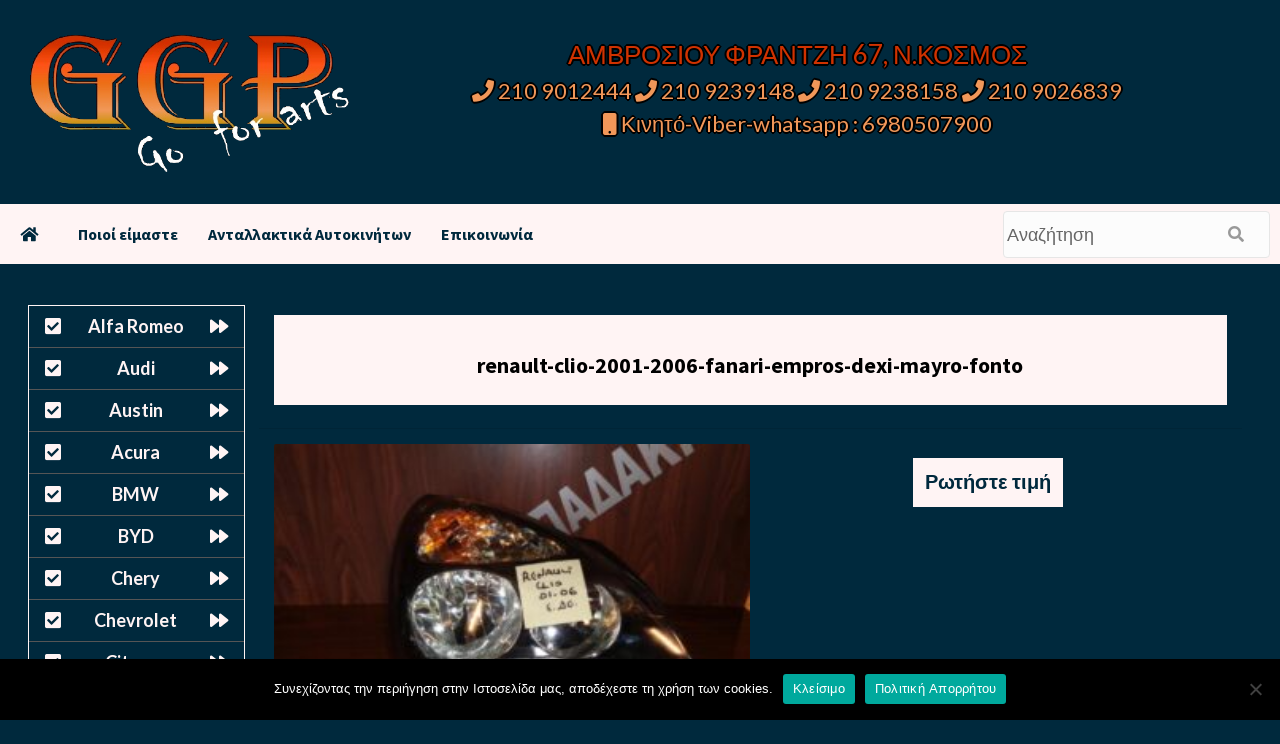

--- FILE ---
content_type: text/html; charset=UTF-8
request_url: https://antalaktika-online.eu/renault-clio-2001-2006-fanari-empros-dexi-mayro-fonto.html
body_size: 12795
content:
<!doctype html>
<html lang="el">
<head>
    <meta charset="UTF-8">
    <meta name="viewport" content="width=device-width, initial-scale=1">
    <link rel="profile" href="http://gmpg.org/xfn/11">



<link rel="pingback" href="https://antalaktika-online.eu/xmlrpc.php" />

<meta name="title" content="renault-clio-2001-2006-fanari-empros-dexi-mayro-fonto &laquo;  Μεταχειρισμένα Ανταλλακτικά Αυτοκινήτων  ΑΜΒΡΟΣΙΟΥ ΦΡΑΝΤΖΗ 67, Ν.ΚΟΣΜΟΣ  ΤΗΛ 210 9012444 &#8211; 210 9239148 &#8211; 210 9238158 ">

<meta name="description" content="renault-clio-2001-2006-fanari-empros-dexi-mayro-fonto &laquo;  Μεταχειρισμένα Ανταλλακτικά Αυτοκινήτων - ΑΜΒΡΟΣΙΟΥ ΦΡΑΝΤΖΗ 67, Ν.ΚΟΣΜΟΣ  ΤΗΛ 210 9012444 &#8211; 210 9239148 &#8211; 210 9238158 ">

<meta name="keywords" content=" &raquo; renault-clio-2001-2006-fanari-empros-dexi-mayro-fonto Μεταχειρισμένα Ανταλλακτικά Αυτοκινήτων ΑΜΒΡΟΣΙΟΥ ΦΡΑΝΤΖΗ 67, Ν.ΚΟΣΜΟΣ  ΤΗΛ 210 9012444 &#8211; 210 9239148 &#8211; 210 9238158"> 

	
<title>renault-clio-2001-2006-fanari-empros-dexi-mayro-fonto &#8211; Μεταχειρισμένα Ανταλλακτικά Αυτοκινήτων</title>
<meta name='robots' content='max-image-preview:large' />
<link rel='dns-prefetch' href='//stats.wp.com' />
<link rel='dns-prefetch' href='//fonts.googleapis.com' />
<link rel="alternate" title="oEmbed (JSON)" type="application/json+oembed" href="https://antalaktika-online.eu/wp-json/oembed/1.0/embed?url=https%3A%2F%2Fantalaktika-online.eu%2Frenault-clio-2001-2006-fanari-empros-dexi-mayro-fonto" />
<link rel="alternate" title="oEmbed (XML)" type="text/xml+oembed" href="https://antalaktika-online.eu/wp-json/oembed/1.0/embed?url=https%3A%2F%2Fantalaktika-online.eu%2Frenault-clio-2001-2006-fanari-empros-dexi-mayro-fonto&#038;format=xml" />
<style id='wp-img-auto-sizes-contain-inline-css' type='text/css'>
img:is([sizes=auto i],[sizes^="auto," i]){contain-intrinsic-size:3000px 1500px}
/*# sourceURL=wp-img-auto-sizes-contain-inline-css */
</style>
<style id='wp-emoji-styles-inline-css' type='text/css'>

	img.wp-smiley, img.emoji {
		display: inline !important;
		border: none !important;
		box-shadow: none !important;
		height: 1em !important;
		width: 1em !important;
		margin: 0 0.07em !important;
		vertical-align: -0.1em !important;
		background: none !important;
		padding: 0 !important;
	}
/*# sourceURL=wp-emoji-styles-inline-css */
</style>
<style id='wp-block-library-inline-css' type='text/css'>
:root{--wp-block-synced-color:#7a00df;--wp-block-synced-color--rgb:122,0,223;--wp-bound-block-color:var(--wp-block-synced-color);--wp-editor-canvas-background:#ddd;--wp-admin-theme-color:#007cba;--wp-admin-theme-color--rgb:0,124,186;--wp-admin-theme-color-darker-10:#006ba1;--wp-admin-theme-color-darker-10--rgb:0,107,160.5;--wp-admin-theme-color-darker-20:#005a87;--wp-admin-theme-color-darker-20--rgb:0,90,135;--wp-admin-border-width-focus:2px}@media (min-resolution:192dpi){:root{--wp-admin-border-width-focus:1.5px}}.wp-element-button{cursor:pointer}:root .has-very-light-gray-background-color{background-color:#eee}:root .has-very-dark-gray-background-color{background-color:#313131}:root .has-very-light-gray-color{color:#eee}:root .has-very-dark-gray-color{color:#313131}:root .has-vivid-green-cyan-to-vivid-cyan-blue-gradient-background{background:linear-gradient(135deg,#00d084,#0693e3)}:root .has-purple-crush-gradient-background{background:linear-gradient(135deg,#34e2e4,#4721fb 50%,#ab1dfe)}:root .has-hazy-dawn-gradient-background{background:linear-gradient(135deg,#faaca8,#dad0ec)}:root .has-subdued-olive-gradient-background{background:linear-gradient(135deg,#fafae1,#67a671)}:root .has-atomic-cream-gradient-background{background:linear-gradient(135deg,#fdd79a,#004a59)}:root .has-nightshade-gradient-background{background:linear-gradient(135deg,#330968,#31cdcf)}:root .has-midnight-gradient-background{background:linear-gradient(135deg,#020381,#2874fc)}:root{--wp--preset--font-size--normal:16px;--wp--preset--font-size--huge:42px}.has-regular-font-size{font-size:1em}.has-larger-font-size{font-size:2.625em}.has-normal-font-size{font-size:var(--wp--preset--font-size--normal)}.has-huge-font-size{font-size:var(--wp--preset--font-size--huge)}.has-text-align-center{text-align:center}.has-text-align-left{text-align:left}.has-text-align-right{text-align:right}.has-fit-text{white-space:nowrap!important}#end-resizable-editor-section{display:none}.aligncenter{clear:both}.items-justified-left{justify-content:flex-start}.items-justified-center{justify-content:center}.items-justified-right{justify-content:flex-end}.items-justified-space-between{justify-content:space-between}.screen-reader-text{border:0;clip-path:inset(50%);height:1px;margin:-1px;overflow:hidden;padding:0;position:absolute;width:1px;word-wrap:normal!important}.screen-reader-text:focus{background-color:#ddd;clip-path:none;color:#444;display:block;font-size:1em;height:auto;left:5px;line-height:normal;padding:15px 23px 14px;text-decoration:none;top:5px;width:auto;z-index:100000}html :where(.has-border-color){border-style:solid}html :where([style*=border-top-color]){border-top-style:solid}html :where([style*=border-right-color]){border-right-style:solid}html :where([style*=border-bottom-color]){border-bottom-style:solid}html :where([style*=border-left-color]){border-left-style:solid}html :where([style*=border-width]){border-style:solid}html :where([style*=border-top-width]){border-top-style:solid}html :where([style*=border-right-width]){border-right-style:solid}html :where([style*=border-bottom-width]){border-bottom-style:solid}html :where([style*=border-left-width]){border-left-style:solid}html :where(img[class*=wp-image-]){height:auto;max-width:100%}:where(figure){margin:0 0 1em}html :where(.is-position-sticky){--wp-admin--admin-bar--position-offset:var(--wp-admin--admin-bar--height,0px)}@media screen and (max-width:600px){html :where(.is-position-sticky){--wp-admin--admin-bar--position-offset:0px}}

/*# sourceURL=wp-block-library-inline-css */
</style><style id='global-styles-inline-css' type='text/css'>
:root{--wp--preset--aspect-ratio--square: 1;--wp--preset--aspect-ratio--4-3: 4/3;--wp--preset--aspect-ratio--3-4: 3/4;--wp--preset--aspect-ratio--3-2: 3/2;--wp--preset--aspect-ratio--2-3: 2/3;--wp--preset--aspect-ratio--16-9: 16/9;--wp--preset--aspect-ratio--9-16: 9/16;--wp--preset--color--black: #000000;--wp--preset--color--cyan-bluish-gray: #abb8c3;--wp--preset--color--white: #ffffff;--wp--preset--color--pale-pink: #f78da7;--wp--preset--color--vivid-red: #cf2e2e;--wp--preset--color--luminous-vivid-orange: #ff6900;--wp--preset--color--luminous-vivid-amber: #fcb900;--wp--preset--color--light-green-cyan: #7bdcb5;--wp--preset--color--vivid-green-cyan: #00d084;--wp--preset--color--pale-cyan-blue: #8ed1fc;--wp--preset--color--vivid-cyan-blue: #0693e3;--wp--preset--color--vivid-purple: #9b51e0;--wp--preset--gradient--vivid-cyan-blue-to-vivid-purple: linear-gradient(135deg,rgb(6,147,227) 0%,rgb(155,81,224) 100%);--wp--preset--gradient--light-green-cyan-to-vivid-green-cyan: linear-gradient(135deg,rgb(122,220,180) 0%,rgb(0,208,130) 100%);--wp--preset--gradient--luminous-vivid-amber-to-luminous-vivid-orange: linear-gradient(135deg,rgb(252,185,0) 0%,rgb(255,105,0) 100%);--wp--preset--gradient--luminous-vivid-orange-to-vivid-red: linear-gradient(135deg,rgb(255,105,0) 0%,rgb(207,46,46) 100%);--wp--preset--gradient--very-light-gray-to-cyan-bluish-gray: linear-gradient(135deg,rgb(238,238,238) 0%,rgb(169,184,195) 100%);--wp--preset--gradient--cool-to-warm-spectrum: linear-gradient(135deg,rgb(74,234,220) 0%,rgb(151,120,209) 20%,rgb(207,42,186) 40%,rgb(238,44,130) 60%,rgb(251,105,98) 80%,rgb(254,248,76) 100%);--wp--preset--gradient--blush-light-purple: linear-gradient(135deg,rgb(255,206,236) 0%,rgb(152,150,240) 100%);--wp--preset--gradient--blush-bordeaux: linear-gradient(135deg,rgb(254,205,165) 0%,rgb(254,45,45) 50%,rgb(107,0,62) 100%);--wp--preset--gradient--luminous-dusk: linear-gradient(135deg,rgb(255,203,112) 0%,rgb(199,81,192) 50%,rgb(65,88,208) 100%);--wp--preset--gradient--pale-ocean: linear-gradient(135deg,rgb(255,245,203) 0%,rgb(182,227,212) 50%,rgb(51,167,181) 100%);--wp--preset--gradient--electric-grass: linear-gradient(135deg,rgb(202,248,128) 0%,rgb(113,206,126) 100%);--wp--preset--gradient--midnight: linear-gradient(135deg,rgb(2,3,129) 0%,rgb(40,116,252) 100%);--wp--preset--font-size--small: 13px;--wp--preset--font-size--medium: 20px;--wp--preset--font-size--large: 36px;--wp--preset--font-size--x-large: 42px;--wp--preset--spacing--20: 0.44rem;--wp--preset--spacing--30: 0.67rem;--wp--preset--spacing--40: 1rem;--wp--preset--spacing--50: 1.5rem;--wp--preset--spacing--60: 2.25rem;--wp--preset--spacing--70: 3.38rem;--wp--preset--spacing--80: 5.06rem;--wp--preset--shadow--natural: 6px 6px 9px rgba(0, 0, 0, 0.2);--wp--preset--shadow--deep: 12px 12px 50px rgba(0, 0, 0, 0.4);--wp--preset--shadow--sharp: 6px 6px 0px rgba(0, 0, 0, 0.2);--wp--preset--shadow--outlined: 6px 6px 0px -3px rgb(255, 255, 255), 6px 6px rgb(0, 0, 0);--wp--preset--shadow--crisp: 6px 6px 0px rgb(0, 0, 0);}:where(.is-layout-flex){gap: 0.5em;}:where(.is-layout-grid){gap: 0.5em;}body .is-layout-flex{display: flex;}.is-layout-flex{flex-wrap: wrap;align-items: center;}.is-layout-flex > :is(*, div){margin: 0;}body .is-layout-grid{display: grid;}.is-layout-grid > :is(*, div){margin: 0;}:where(.wp-block-columns.is-layout-flex){gap: 2em;}:where(.wp-block-columns.is-layout-grid){gap: 2em;}:where(.wp-block-post-template.is-layout-flex){gap: 1.25em;}:where(.wp-block-post-template.is-layout-grid){gap: 1.25em;}.has-black-color{color: var(--wp--preset--color--black) !important;}.has-cyan-bluish-gray-color{color: var(--wp--preset--color--cyan-bluish-gray) !important;}.has-white-color{color: var(--wp--preset--color--white) !important;}.has-pale-pink-color{color: var(--wp--preset--color--pale-pink) !important;}.has-vivid-red-color{color: var(--wp--preset--color--vivid-red) !important;}.has-luminous-vivid-orange-color{color: var(--wp--preset--color--luminous-vivid-orange) !important;}.has-luminous-vivid-amber-color{color: var(--wp--preset--color--luminous-vivid-amber) !important;}.has-light-green-cyan-color{color: var(--wp--preset--color--light-green-cyan) !important;}.has-vivid-green-cyan-color{color: var(--wp--preset--color--vivid-green-cyan) !important;}.has-pale-cyan-blue-color{color: var(--wp--preset--color--pale-cyan-blue) !important;}.has-vivid-cyan-blue-color{color: var(--wp--preset--color--vivid-cyan-blue) !important;}.has-vivid-purple-color{color: var(--wp--preset--color--vivid-purple) !important;}.has-black-background-color{background-color: var(--wp--preset--color--black) !important;}.has-cyan-bluish-gray-background-color{background-color: var(--wp--preset--color--cyan-bluish-gray) !important;}.has-white-background-color{background-color: var(--wp--preset--color--white) !important;}.has-pale-pink-background-color{background-color: var(--wp--preset--color--pale-pink) !important;}.has-vivid-red-background-color{background-color: var(--wp--preset--color--vivid-red) !important;}.has-luminous-vivid-orange-background-color{background-color: var(--wp--preset--color--luminous-vivid-orange) !important;}.has-luminous-vivid-amber-background-color{background-color: var(--wp--preset--color--luminous-vivid-amber) !important;}.has-light-green-cyan-background-color{background-color: var(--wp--preset--color--light-green-cyan) !important;}.has-vivid-green-cyan-background-color{background-color: var(--wp--preset--color--vivid-green-cyan) !important;}.has-pale-cyan-blue-background-color{background-color: var(--wp--preset--color--pale-cyan-blue) !important;}.has-vivid-cyan-blue-background-color{background-color: var(--wp--preset--color--vivid-cyan-blue) !important;}.has-vivid-purple-background-color{background-color: var(--wp--preset--color--vivid-purple) !important;}.has-black-border-color{border-color: var(--wp--preset--color--black) !important;}.has-cyan-bluish-gray-border-color{border-color: var(--wp--preset--color--cyan-bluish-gray) !important;}.has-white-border-color{border-color: var(--wp--preset--color--white) !important;}.has-pale-pink-border-color{border-color: var(--wp--preset--color--pale-pink) !important;}.has-vivid-red-border-color{border-color: var(--wp--preset--color--vivid-red) !important;}.has-luminous-vivid-orange-border-color{border-color: var(--wp--preset--color--luminous-vivid-orange) !important;}.has-luminous-vivid-amber-border-color{border-color: var(--wp--preset--color--luminous-vivid-amber) !important;}.has-light-green-cyan-border-color{border-color: var(--wp--preset--color--light-green-cyan) !important;}.has-vivid-green-cyan-border-color{border-color: var(--wp--preset--color--vivid-green-cyan) !important;}.has-pale-cyan-blue-border-color{border-color: var(--wp--preset--color--pale-cyan-blue) !important;}.has-vivid-cyan-blue-border-color{border-color: var(--wp--preset--color--vivid-cyan-blue) !important;}.has-vivid-purple-border-color{border-color: var(--wp--preset--color--vivid-purple) !important;}.has-vivid-cyan-blue-to-vivid-purple-gradient-background{background: var(--wp--preset--gradient--vivid-cyan-blue-to-vivid-purple) !important;}.has-light-green-cyan-to-vivid-green-cyan-gradient-background{background: var(--wp--preset--gradient--light-green-cyan-to-vivid-green-cyan) !important;}.has-luminous-vivid-amber-to-luminous-vivid-orange-gradient-background{background: var(--wp--preset--gradient--luminous-vivid-amber-to-luminous-vivid-orange) !important;}.has-luminous-vivid-orange-to-vivid-red-gradient-background{background: var(--wp--preset--gradient--luminous-vivid-orange-to-vivid-red) !important;}.has-very-light-gray-to-cyan-bluish-gray-gradient-background{background: var(--wp--preset--gradient--very-light-gray-to-cyan-bluish-gray) !important;}.has-cool-to-warm-spectrum-gradient-background{background: var(--wp--preset--gradient--cool-to-warm-spectrum) !important;}.has-blush-light-purple-gradient-background{background: var(--wp--preset--gradient--blush-light-purple) !important;}.has-blush-bordeaux-gradient-background{background: var(--wp--preset--gradient--blush-bordeaux) !important;}.has-luminous-dusk-gradient-background{background: var(--wp--preset--gradient--luminous-dusk) !important;}.has-pale-ocean-gradient-background{background: var(--wp--preset--gradient--pale-ocean) !important;}.has-electric-grass-gradient-background{background: var(--wp--preset--gradient--electric-grass) !important;}.has-midnight-gradient-background{background: var(--wp--preset--gradient--midnight) !important;}.has-small-font-size{font-size: var(--wp--preset--font-size--small) !important;}.has-medium-font-size{font-size: var(--wp--preset--font-size--medium) !important;}.has-large-font-size{font-size: var(--wp--preset--font-size--large) !important;}.has-x-large-font-size{font-size: var(--wp--preset--font-size--x-large) !important;}
/*# sourceURL=global-styles-inline-css */
</style>

<style id='classic-theme-styles-inline-css' type='text/css'>
/*! This file is auto-generated */
.wp-block-button__link{color:#fff;background-color:#32373c;border-radius:9999px;box-shadow:none;text-decoration:none;padding:calc(.667em + 2px) calc(1.333em + 2px);font-size:1.125em}.wp-block-file__button{background:#32373c;color:#fff;text-decoration:none}
/*# sourceURL=/wp-includes/css/classic-themes.min.css */
</style>
<link rel='stylesheet' id='contact-form-7-css' href='https://antalaktika-online.eu/wp-content/plugins/contact-form-7/includes/css/styles.css?ver=6.1.4' type='text/css' media='all' />
<link rel='stylesheet' id='cookie-notice-front-css' href='https://antalaktika-online.eu/wp-content/plugins/cookie-notice/css/front.min.css?ver=2.5.11' type='text/css' media='all' />
<link rel='stylesheet' id='dscf7-math-captcha-style-css' href='https://antalaktika-online.eu/wp-content/plugins/ds-cf7-math-captcha/assets/css/style.css?ver=1.0.0' type='text/css' media='' />
<link rel='stylesheet' id='responsive-lightbox-swipebox-css' href='https://antalaktika-online.eu/wp-content/plugins/responsive-lightbox/assets/swipebox/swipebox.min.css?ver=1.5.2' type='text/css' media='all' />
<link rel='stylesheet' id='font-awesome-v5-css' href='https://antalaktika-online.eu/wp-content/themes/antallaktika-2022/assets/font-awesome-v5/css/fontawesome-all.min.css?ver=6.9' type='text/css' media='all' />
<link rel='stylesheet' id='bootstrap-css' href='https://antalaktika-online.eu/wp-content/themes/antallaktika-2022/assets/bootstrap/css/bootstrap.min.css?ver=6.9' type='text/css' media='all' />
<link rel='stylesheet' id='slick-css' href='https://antalaktika-online.eu/wp-content/themes/antallaktika-2022/assets/slick/css/slick.css?ver=6.9' type='text/css' media='all' />
<link rel='stylesheet' id='ck-google-fonts-css' href='https://fonts.googleapis.com/css?family=Source%20Sans%20Pro:400,400i,700,700i|Lato:400,300,400italic,900,700&#038;subset=latin,latin-ext' type='text/css' media='all' />
<link rel='stylesheet' id='ck-style-css' href='https://antalaktika-online.eu/wp-content/themes/antallaktika-2022/style.css?ver=6.9' type='text/css' media='all' />
<link rel='stylesheet' id='wp-pagenavi-css' href='https://antalaktika-online.eu/wp-content/plugins/wp-pagenavi/pagenavi-css.css?ver=2.70' type='text/css' media='all' />
<!--n2css--><!--n2js--><script type="text/javascript" id="cookie-notice-front-js-before">
/* <![CDATA[ */
var cnArgs = {"ajaxUrl":"https:\/\/antalaktika-online.eu\/wp-admin\/admin-ajax.php","nonce":"110e296fca","hideEffect":"fade","position":"bottom","onScroll":false,"onScrollOffset":100,"onClick":false,"cookieName":"cookie_notice_accepted","cookieTime":2592000,"cookieTimeRejected":2592000,"globalCookie":false,"redirection":false,"cache":true,"revokeCookies":false,"revokeCookiesOpt":"automatic"};

//# sourceURL=cookie-notice-front-js-before
/* ]]> */
</script>
<script type="text/javascript" src="https://antalaktika-online.eu/wp-content/plugins/cookie-notice/js/front.min.js?ver=2.5.11" id="cookie-notice-front-js"></script>
<script type="text/javascript" src="https://antalaktika-online.eu/wp-includes/js/jquery/jquery.min.js?ver=3.7.1" id="jquery-core-js"></script>
<script type="text/javascript" src="https://antalaktika-online.eu/wp-includes/js/jquery/jquery-migrate.min.js?ver=3.4.1" id="jquery-migrate-js"></script>
<script type="text/javascript" src="https://antalaktika-online.eu/wp-content/plugins/responsive-lightbox/assets/dompurify/purify.min.js?ver=3.3.1" id="dompurify-js"></script>
<script type="text/javascript" id="responsive-lightbox-sanitizer-js-before">
/* <![CDATA[ */
window.RLG = window.RLG || {}; window.RLG.sanitizeAllowedHosts = ["youtube.com","www.youtube.com","youtu.be","vimeo.com","player.vimeo.com"];
//# sourceURL=responsive-lightbox-sanitizer-js-before
/* ]]> */
</script>
<script type="text/javascript" src="https://antalaktika-online.eu/wp-content/plugins/responsive-lightbox/js/sanitizer.js?ver=2.6.1" id="responsive-lightbox-sanitizer-js"></script>
<script type="text/javascript" src="https://antalaktika-online.eu/wp-content/plugins/responsive-lightbox/assets/swipebox/jquery.swipebox.min.js?ver=1.5.2" id="responsive-lightbox-swipebox-js"></script>
<script type="text/javascript" src="https://antalaktika-online.eu/wp-includes/js/underscore.min.js?ver=1.13.7" id="underscore-js"></script>
<script type="text/javascript" src="https://antalaktika-online.eu/wp-content/plugins/responsive-lightbox/assets/infinitescroll/infinite-scroll.pkgd.min.js?ver=4.0.1" id="responsive-lightbox-infinite-scroll-js"></script>
<script type="text/javascript" id="responsive-lightbox-js-before">
/* <![CDATA[ */
var rlArgs = {"script":"swipebox","selector":"lightbox","customEvents":"","activeGalleries":true,"animation":true,"hideCloseButtonOnMobile":false,"removeBarsOnMobile":false,"hideBars":true,"hideBarsDelay":5000,"videoMaxWidth":1080,"useSVG":true,"loopAtEnd":false,"woocommerce_gallery":false,"ajaxurl":"https:\/\/antalaktika-online.eu\/wp-admin\/admin-ajax.php","nonce":"91454fa9ec","preview":false,"postId":95169,"scriptExtension":false};

//# sourceURL=responsive-lightbox-js-before
/* ]]> */
</script>
<script type="text/javascript" src="https://antalaktika-online.eu/wp-content/plugins/responsive-lightbox/js/front.js?ver=2.6.1" id="responsive-lightbox-js"></script>
<link rel="https://api.w.org/" href="https://antalaktika-online.eu/wp-json/" /><link rel="alternate" title="JSON" type="application/json" href="https://antalaktika-online.eu/wp-json/wp/v2/media/95169" /><link rel="canonical" href="https://antalaktika-online.eu/renault-clio-2001-2006-fanari-empros-dexi-mayro-fonto" />
	<style>img#wpstats{display:none}</style>
		        <style type="text/css" id="light-theme-option-css">
        :root {
  --lightcolor:#fff4f4;	
}
        </style>   
            <style type="text/css" id="dark-theme-option-css">
        :root {
  --darkcolor:#00293d;	
}
        </style>  
            <style type="text/css" id="light-text-theme-option-css">
        :root {
  --lighttextcolor:#fff4f4;	
}
        </style>   
            <style type="text/css" id="dark-text-theme-option-css">
        :root {
  --darktextcolor:#00293d;	
}
        </style>  
            <style type="text/css">
                        .site-title,
            .site-description {
                position: absolute;
                clip: rect(1px, 1px, 1px, 1px);
                display: none;
            }

            

        </style>
        <style type="text/css" id="custom-background-css">
body.custom-background { background-color: #00293d; }
</style>
	<link rel="icon" href="https://antalaktika-online.eu/wp-content/uploads/2024/09/cropped-ggp-parts-logo-new-32x32.png" sizes="32x32" />
<link rel="icon" href="https://antalaktika-online.eu/wp-content/uploads/2024/09/cropped-ggp-parts-logo-new-192x192.png" sizes="192x192" />
<link rel="apple-touch-icon" href="https://antalaktika-online.eu/wp-content/uploads/2024/09/cropped-ggp-parts-logo-new-180x180.png" />
<meta name="msapplication-TileImage" content="https://antalaktika-online.eu/wp-content/uploads/2024/09/cropped-ggp-parts-logo-new-270x270.png" />
	
	 <meta content='global' name='distribution'/>
     <meta content='1 days' name='revisit'/>
     <meta content='1 days' name='revisit-after'/>
     <meta content='document' name='resource-type'/>
     <meta content='all' name='audience'/>
     <meta content='general' name='rating'/>
     <meta content='all' name='robots'/>
     <meta content='index, follow' name='robots'/>
     <meta content='en' name='language'/>
     <meta content='US' name='country'/>
     <meta content='PCUSER ' name='author'/> 
     <meta content='Index,follow' name='Robots'/>
     <meta content='ALL' name='SPIDERS'/>
     <meta content='ALL' name='WEBCRAWLERS'/> 
     <meta content='en,el' name='language'/>
     <meta content='US,gr' name='country'/> 
     <meta content='PCUSER /www.comgr.net' name='author'/>
     <meta http-equiv="Content-Language" content="gr" />
     <meta name="author" content="PCUSER ">
     <meta name="allow-search" content="yes" />
     <meta name="robots" content="all, index, follow" />
     <meta name="Copyright" content="PCUSER " />
     <meta name="author" content="PCUSER " />
     <meta name="Rating" content="General" />
     <meta name="document-rating" content="Child Safe" />
     <meta name="document-distribution" content="Global" />
     <meta name="audience" content="all" />
     <meta name="document-type" content="Public" />
     <meta name="revisit-after" content="1" />
	
</head>


<body class="attachment wp-singular attachment-template-default single single-attachment postid-95169 attachmentid-95169 attachment-jpeg custom-background wp-custom-logo wp-embed-responsive wp-theme-antallaktika-2022 cookies-not-set default-content-layout ckthemes-sticky-sidebar single-content-mode-default header-image-default full-width-content">


<div id="page" class="site">
    <a class="skip-link screen-reader-text" href="#content">Skip to content</a>

    <div class="header-layout-1">
                <header id="masthead" class="site-header">


				
				
				
            <div class="masthead-banner "
                 data-background="">
				
                <div class="container">
                    <div class="row">
						
						
						
						<div class="header-top-left">
                            <div class="site-branding">
                                <a href="https://antalaktika-online.eu/" class="custom-logo-link" rel="home"><img width="549" height="240" src="https://antalaktika-online.eu/wp-content/uploads/2022/11/ggp-parts-logo-new-transparent.png" class="custom-logo" alt="Μεταχειρισμένα Ανταλλακτικά Αυτοκινήτων" decoding="async" fetchpriority="high" srcset="https://antalaktika-online.eu/wp-content/uploads/2022/11/ggp-parts-logo-new-transparent.png 549w, https://antalaktika-online.eu/wp-content/uploads/2022/11/ggp-parts-logo-new-transparent-300x131.png 300w" sizes="(max-width: 549px) 100vw, 549px" /></a>                                    <p class="site-title font-family-1">
                                        <a href="https://antalaktika-online.eu/"
                                           rel="home">Μεταχειρισμένα Ανταλλακτικά Αυτοκινήτων</a>
                                    </p>
                                
                                                                    <p class="site-description">ΑΜΒΡΟΣΙΟΥ ΦΡΑΝΤΖΗ 67, Ν.ΚΟΣΜΟΣ  ΤΗΛ 210 9012444 &#8211; 210 9239148 &#8211; 210 9238158</p>
                                                            </div>
                        </div>
 
						                        <div class="header-top-right">
													<div style="height:5px !important;"> </div>								

<div class="header-top-right-first">
<a> ΑΜΒΡΟΣΙΟΥ ΦΡΑΝΤΖΗ 67, Ν.ΚΟΣΜΟΣ</a>
	                        </div>

<div class="header-top-right-second">
<a href="tel:2109012444"><i class="fa fa-phone" aria-hidden="true"></i> 210 9012444</a> 
<a href="tel:2109239148"><i class="fa fa-phone" aria-hidden="true"></i> 210 9239148</a>
<a href="tel:2109238158"><i class="fa fa-phone" aria-hidden="true"></i> 210 9238158 </a> 
<a href="tel:2109026839"><i class="fa fa-phone" aria-hidden="true"></i> 210 9026839</a>
	<br> <a href="tel:6980507900"><i class="fa fa-mobile" aria-hidden="true"></i> Κινητό-Viber-whatsapp : 6980507900</a>
	
                        </div>

                        </div>
                    </div>
                </div>
            </div>
				

            <nav id="site-navigation" class="main-navigation">
                <div class="container">
                    <div class="row">
                        <div class="kol-12">
                            <div class="navigation-container">

<div class="main-navigation-container-items-wrapper">

                                <button class="toggle-menu" aria-controls="primary-menu" aria-expanded="false">
                                <span class="screen-reader-text">Primary Menu</span>
                                 <i class="ham"></i>
                        </button>
                                <span class="ckthemes-mobile-site-title-wrap">
                            <a href="https://antalaktika-online.eu/" class="custom-logo-link" rel="home"><img width="549" height="240" src="https://antalaktika-online.eu/wp-content/uploads/2022/11/ggp-parts-logo-new-transparent.png" class="custom-logo" alt="Μεταχειρισμένα Ανταλλακτικά Αυτοκινήτων" decoding="async" srcset="https://antalaktika-online.eu/wp-content/uploads/2022/11/ggp-parts-logo-new-transparent.png 549w, https://antalaktika-online.eu/wp-content/uploads/2022/11/ggp-parts-logo-new-transparent-300x131.png 300w" sizes="(max-width: 549px) 100vw, 549px" /></a>                                    <p class="site-title font-family-1">
                                <a href="https://antalaktika-online.eu/"
                                   rel="home">Μεταχειρισμένα Ανταλλακτικά Αυτοκινήτων</a>
                            </p>
                        </span>
                                <div class="menu main-menu"><ul id="primary-menu" class="menu"><li class="menu-item" id="w3-home"><a href="https://antalaktika-online.eu" title="Μεταχειρισμένα Ανταλλακτικά Αυτοκινήτων"><i class="fa fa-home" aria-hidden="true"></i></a></li><li class="menu-item" id="w3-homepage"><a href="https://antalaktika-online.eu" title="Μεταχειρισμένα Ανταλλακτικά Αυτοκινήτων">Αρχική Σελίδα</i></a></li><li id="menu-item-31331" class="menu-item menu-item-type-custom menu-item-object-custom menu-item-31331"><a href="/poioi-eimaste.html">Ποιοί είμαστε</a></li>
<li id="menu-item-105248" class="menu-item menu-item-type-post_type menu-item-object-page menu-item-105248"><a href="https://antalaktika-online.eu/antallaktika-autokiniton.html">Ανταλλακτικά Αυτοκινήτων</a></li>
<li id="menu-item-31330" class="menu-item menu-item-type-custom menu-item-object-custom menu-item-31330"><a href="/epikinonia.html">Επικοινωνία</a></li>
</ul></div>
						</div>
                                 <div class="cart-search">
                                            <div style="max-width:100%;">
					
<form method="get" role="search" class="fl-search-form" action="https://antalaktika-online.eu" title="Type and press Enter to search.">
	<input type="text" class="fl-search-input" name="s" class="form-control" value="Αναζήτηση" onfocus="if (this.value == 'Αναζήτηση') { this.value = ''; }" onblur="if (this.value == '') this.value='Αναζήτηση';">
  <button type="submit" class="fl-search-btn" value="Submit"><i class="fa fa-search" aria-hidden="true"></i></button>
</form>                                                   
								</div></div>



                            </div>
                        </div>
                    </div>
                </div>
            </nav>
        </header>
    

	
	    <div id="content" class="container">

	   




<div style="clear: both;"></div>

	<div style="height:10px !important;"> </div>

<div class="post-block">
<div style="text-align:center !important;width:99% !important;margin: 0 auto !important;">
           		<div class="left-sidebar">
<aside id="text-12" class="widget widget_text">			<div class="textwidget">	<div style="height: 5px !important;"></div>

<div id="vmenu">
<ul id="vmenu">
 	<li><a title="Μεταχειρισμένα Ανταλλακτικά Αυτοκινήτων Alfa Romeo" href="/alfa-romeo">Alfa Romeo</a></li>
 	<li><a title="Μεταχειρισμένα Ανταλλακτικά Αυτοκινήτων Audi" href="/audi">Audi</a></li>
 	<li><a title="Μεταχειρισμένα Ανταλλακτικά Αυτοκινήτων Austin" href="/austin">Austin</a></li>
 	<li><a title="Μεταχειρισμένα Ανταλλακτικά Αυτοκινήτων acura" href="/acura">Acura</a></li>
 	<li><a title="Μεταχειρισμένα Ανταλλακτικά Αυτοκινήτων BMW" href="/bmw">BMW</a></li>
 	<li><a title="Μεταχειρισμένα Ανταλλακτικά Αυτοκινήτων BYD" href="/byd">BYD</a></li>
<li><a title="Μεταχειρισμένα Ανταλλακτικά Αυτοκινήτων Chery" href="/chery">Chery</a></li>
 	<li><a title="Μεταχειρισμένα Ανταλλακτικά Αυτοκινήτων Chevrolet" href="/daewoo-chevrolet">Chevrolet</a></li>
 	<li><a title="Μεταχειρισμένα Ανταλλακτικά Αυτοκινήτων Citroen" href="/citroen">Citroen</a></li>
 	<li><a title="Μεταχειρισμένα Ανταλλακτικά Αυτοκινήτων Cupra" href="/cupra">Cupra</a></li>
 	<li><a title="Μεταχειρισμένα Ανταλλακτικά Αυτοκινήτων Dacia" href="/dacia">Dacia</a></li>
 	<li><a title="Μεταχειρισμένα Ανταλλακτικά Αυτοκινήτων daewoo-chevrolet" href="/daewoo-chevrolet">Daewoo</a></li>
 	<li><a title="Μεταχειρισμένα Ανταλλακτικά Αυτοκινήτων Daihatsu" href="/daihatsu">Daihatsu</a></li>
 	<li><a title="Μεταχειρισμένα Ανταλλακτικά Αυτοκινήτων Dodge" href="/dodge">Dodge</a></li>
 	<li><a title="Μεταχειρισμένα Ανταλλακτικά Αυτοκινήτων Fiat" href="/fiat">Fiat</a></li>
 	<li><a title="Μεταχειρισμένα Ανταλλακτικά Αυτοκινήτων Ford" href="/ford">Ford</a></li>
<li><a title="Μεταχειρισμένα Ανταλλακτικά Αυτοκινήτων Geely" href="/geely">Geely</a></li>
 	<li><a title="Μεταχειρισμένα Ανταλλακτικά Αυτοκινήτων Gonow" href="/gonow">Gonow</a></li>
 	<li><a title="Μεταχειρισμένα Ανταλλακτικά Αυτοκινήτων Honda" href="/honda">Honda</a></li>
 	<li><a title="Μεταχειρισμένα Ανταλλακτικά Αυτοκινήτων Hyundai" href="/hyundai">Hyundai</a></li>
 	<li><a title="Μεταχειρισμένα Ανταλλακτικά Αυτοκινήτων Isuzu" href="/isuzu">Isuzu</a></li>
 	<li><a title="Μεταχειρισμένα Ανταλλακτικά Αυτοκινήτων iveco" href="/iveco">iveco</a></li>
<li><a title="Μεταχειρισμένα Ανταλλακτικά Αυτοκινήτων Jaecoo" href="/jaecoo">Jaecoo</a></li>
 	<li><a title="Μεταχειρισμένα Ανταλλακτικά Αυτοκινήτων Jaguar" href="/jaguar">Jaguar</a></li>
 	<li><a title="Μεταχειρισμένα Ανταλλακτικά Αυτοκινήτων Jeep Chrysler" href="/jeep">Jeep Chrysler</a></li>
 	<li><a title="Μεταχειρισμένα Ανταλλακτικά Αυτοκινήτων KIA" href="/kia">KIA</a></li>
 	<li><a title="Μεταχειρισμένα Ανταλλακτικά Αυτοκινήτων Lada" href="/lada">Lada</a></li>
 	<li><a title="Μεταχειρισμένα Ανταλλακτικά Αυτοκινήτων Lancia" href="/lancia">Lancia</a></li>
<li><a title="Μεταχειρισμένα Ανταλλακτικά Αυτοκινήτων Leapmotor" href="/leapmotor">Leapmotor</a></li>
 	<li><a title="Μεταχειρισμένα Ανταλλακτικά Αυτοκινήτων Lexus" href="/lexus">Lexus</a></li>
<li><a title="Μεταχειρισμένα Ανταλλακτικά Αυτοκινήτων Lynk & co" href="/lynk-co">Lynk & co</a></li>
 	<li><a title="Μεταχειρισμένα Ανταλλακτικά Αυτοκινήτων Mazda" href="/mazda">Mazda</a></li>
 	<li><a title="Μεταχειρισμένα Ανταλλακτικά Αυτοκινήτων Mercedes" href="/mercedes">Mercedes</a></li>
 	<li><a title="Μεταχειρισμένα Ανταλλακτικά Αυτοκινήτων MG" href="/mg">MG</a></li>
 	<li><a title="Μεταχειρισμένα Ανταλλακτικά Αυτοκινήτων Mini" href="/mini">Mini</a></li>
 	<li><a title="Μεταχειρισμένα Ανταλλακτικά Αυτοκινήτων Mitsubishi" href="/mitsubishi">Mitsubishi</a></li>
 	<li><a title="Μεταχειρισμένα Ανταλλακτικά Αυτοκινήτων Nissan" href="/nissan">Nissan</a></li>
 	<li><a title="Μεταχειρισμένα Ανταλλακτικά Αυτοκινήτων Opel" href="/opel">Opel</a></li>
<li><a title="Μεταχειρισμένα Ανταλλακτικά Αυτοκινήτων Omoda" href="/omoda">Omoda</a></li>
 	<li><a title="Μεταχειρισμένα Ανταλλακτικά Αυτοκινήτων Peugeot" href="/peugeot">Peugeot</a></li>
        <li><a title="Μεταχειρισμένα Ανταλλακτικά Αυτοκινήτων Porsche" href="/porsche">Porsche</a></li>
 	<li><a title="Μεταχειρισμένα Ανταλλακτικά Αυτοκινήτων Renault" href="/renault">Renault</a></li>
 	<li><a title="Μεταχειρισμένα Ανταλλακτικά Αυτοκινήτων Rover" href="/rover">Rover</a></li>
 	<li><a title="Μεταχειρισμένα Ανταλλακτικά Αυτοκινήτων Saab" href="/saab">Saab</a></li>
 	<li><a title="Μεταχειρισμένα Ανταλλακτικά Αυτοκινήτων Seat" href="/seat">Seat</a></li>
 	<li><a title="Μεταχειρισμένα Ανταλλακτικά Αυτοκινήτων Skoda" href="/skoda">Skoda</a></li>
 	<li><a title="Μεταχειρισμένα Ανταλλακτικά Αυτοκινήτων Smart" href="/smart">Smart</a></li>
 	<li><a title="Μεταχειρισμένα Ανταλλακτικά Αυτοκινήτων ssangyong" href="/ssangyong">ssangyong</a></li>
 	<li><a title="Μεταχειρισμένα Ανταλλακτικά Αυτοκινήτων Subaru" href="/subaru">Subaru</a></li>
 	<li><a title="Μεταχειρισμένα Ανταλλακτικά Αυτοκινήτων Suzuki" href="/suzuki">Suzuki</a></li>
        <li><a title="Μεταχειρισμένα Ανταλλακτικά Αυτοκινήτων Tesla" href="/tesla">Tesla</a></li>
 	<li><a title="Μεταχειρισμένα Ανταλλακτικά Αυτοκινήτων Toyota" href="/toyota">Toyota</a></li>
 	<li><a title="Μεταχειρισμένα Ανταλλακτικά Αυτοκινήτων Volkswagen" href="/volkswagen">Volkswagen</a></li>
 	<li><a title="Μεταχειρισμένα Ανταλλακτικά Αυτοκινήτων Volvo" href="/volvo">Volvo</a></li>
<li><a title="Μεταχειρισμένα Ανταλλακτικά Αυτοκινήτων Xev" href="/xev">Xev</a></li>
</ul>
</div></div>
		</aside>			
</div>
		<div class="right-content">
                                                    <article id="post-95169" class="ckthemes-single-article post-95169 attachment type-attachment status-inherit hentry">
                                <div class="entry-content-wrap">
                                    <header class="entry-header">

    <div class="header-details-wrapper">
        <div class="entry-header-details">
			<div class="page-entry-title"><h1 style="font-size:22px !important;" ><a style="color:#000 !important;" href="https://antalaktika-online.eu/renault-clio-2001-2006-fanari-empros-dexi-mayro-fonto" title="renault-clio-2001-2006-fanari-empros-dexi-mayro-fonto"> renault-clio-2001-2006-fanari-empros-dexi-mayro-fonto</a></h1></div>
			
				<div style="height:4px !important;"> </div>

            
                    </div>
    </div>

    </header><!-- .entry-header -->


									<div class="entry-content-post">
                                    

    <div class="entry-content">    

        <p class="attachment"><a href='https://antalaktika-online.eu/wp-content/uploads/2021/11/renault-clio-2001-2006-fanari-empros-dexi-mayro-fonto.jpg' title="" data-rl_title="" class="rl-gallery-link" data-rl_caption="" data-rel="lightbox-gallery-0"><img title="renault-clio-2001-2006-fanari-empros-dexi-mayro-fonto  "decoding="async" width="300" height="225" src="https://antalaktika-online.eu/wp-content/uploads/2021/11/renault-clio-2001-2006-fanari-empros-dexi-mayro-fonto-300x225.jpg" class="attachment-medium size-medium" alt="renault-clio-2001-2006-fanari-empros-dexi-mayro-fonto  " srcset="https://antalaktika-online.eu/wp-content/uploads/2021/11/renault-clio-2001-2006-fanari-empros-dexi-mayro-fonto-300x225.jpg 300w, https://antalaktika-online.eu/wp-content/uploads/2021/11/renault-clio-2001-2006-fanari-empros-dexi-mayro-fonto-1024x768.jpg 1024w, https://antalaktika-online.eu/wp-content/uploads/2021/11/renault-clio-2001-2006-fanari-empros-dexi-mayro-fonto-768x576.jpg 768w, https://antalaktika-online.eu/wp-content/uploads/2021/11/renault-clio-2001-2006-fanari-empros-dexi-mayro-fonto.jpg 1200w" sizes="(max-width: 300px) 100vw, 300px" /></a></p>
		
	<div class="leads-price-title">
	<a class="leads-price-title" href="/epikinonia.html"><strong>Ρωτήστε τιμή</strong></a>
	 </div>	
		
		
                    <div class="post-item-metadata entry-meta">
                            </div>            

        		
		
  
            </div><!-- .entry-content -->


								
									 </div>

								        </div>

								
								<div style="text-align:center !important;width:99% !important;margin: 0 auto !important;">
                                								</div>

                               
                            </article>
                        			  
						

					</div>



  

	
</div>
</div>

<div style="clear:both;"></div>    
			
			
			
			
			
	           		<div class="mobile-sidebar">
<aside id="text-12" class="widget widget_text">			<div class="textwidget">	<div style="height: 5px !important;"></div>

<div id="vmenu">
<ul id="vmenu">
 	<li><a title="Μεταχειρισμένα Ανταλλακτικά Αυτοκινήτων Alfa Romeo" href="/alfa-romeo">Alfa Romeo</a></li>
 	<li><a title="Μεταχειρισμένα Ανταλλακτικά Αυτοκινήτων Audi" href="/audi">Audi</a></li>
 	<li><a title="Μεταχειρισμένα Ανταλλακτικά Αυτοκινήτων Austin" href="/austin">Austin</a></li>
 	<li><a title="Μεταχειρισμένα Ανταλλακτικά Αυτοκινήτων acura" href="/acura">Acura</a></li>
 	<li><a title="Μεταχειρισμένα Ανταλλακτικά Αυτοκινήτων BMW" href="/bmw">BMW</a></li>
 	<li><a title="Μεταχειρισμένα Ανταλλακτικά Αυτοκινήτων BYD" href="/byd">BYD</a></li>
<li><a title="Μεταχειρισμένα Ανταλλακτικά Αυτοκινήτων Chery" href="/chery">Chery</a></li>
 	<li><a title="Μεταχειρισμένα Ανταλλακτικά Αυτοκινήτων Chevrolet" href="/daewoo-chevrolet">Chevrolet</a></li>
 	<li><a title="Μεταχειρισμένα Ανταλλακτικά Αυτοκινήτων Citroen" href="/citroen">Citroen</a></li>
 	<li><a title="Μεταχειρισμένα Ανταλλακτικά Αυτοκινήτων Cupra" href="/cupra">Cupra</a></li>
 	<li><a title="Μεταχειρισμένα Ανταλλακτικά Αυτοκινήτων Dacia" href="/dacia">Dacia</a></li>
 	<li><a title="Μεταχειρισμένα Ανταλλακτικά Αυτοκινήτων daewoo-chevrolet" href="/daewoo-chevrolet">Daewoo</a></li>
 	<li><a title="Μεταχειρισμένα Ανταλλακτικά Αυτοκινήτων Daihatsu" href="/daihatsu">Daihatsu</a></li>
 	<li><a title="Μεταχειρισμένα Ανταλλακτικά Αυτοκινήτων Dodge" href="/dodge">Dodge</a></li>
 	<li><a title="Μεταχειρισμένα Ανταλλακτικά Αυτοκινήτων Fiat" href="/fiat">Fiat</a></li>
 	<li><a title="Μεταχειρισμένα Ανταλλακτικά Αυτοκινήτων Ford" href="/ford">Ford</a></li>
<li><a title="Μεταχειρισμένα Ανταλλακτικά Αυτοκινήτων Geely" href="/geely">Geely</a></li>
 	<li><a title="Μεταχειρισμένα Ανταλλακτικά Αυτοκινήτων Gonow" href="/gonow">Gonow</a></li>
 	<li><a title="Μεταχειρισμένα Ανταλλακτικά Αυτοκινήτων Honda" href="/honda">Honda</a></li>
 	<li><a title="Μεταχειρισμένα Ανταλλακτικά Αυτοκινήτων Hyundai" href="/hyundai">Hyundai</a></li>
 	<li><a title="Μεταχειρισμένα Ανταλλακτικά Αυτοκινήτων Isuzu" href="/isuzu">Isuzu</a></li>
 	<li><a title="Μεταχειρισμένα Ανταλλακτικά Αυτοκινήτων iveco" href="/iveco">iveco</a></li>
<li><a title="Μεταχειρισμένα Ανταλλακτικά Αυτοκινήτων Jaecoo" href="/jaecoo">Jaecoo</a></li>
 	<li><a title="Μεταχειρισμένα Ανταλλακτικά Αυτοκινήτων Jaguar" href="/jaguar">Jaguar</a></li>
 	<li><a title="Μεταχειρισμένα Ανταλλακτικά Αυτοκινήτων Jeep Chrysler" href="/jeep">Jeep Chrysler</a></li>
 	<li><a title="Μεταχειρισμένα Ανταλλακτικά Αυτοκινήτων KIA" href="/kia">KIA</a></li>
 	<li><a title="Μεταχειρισμένα Ανταλλακτικά Αυτοκινήτων Lada" href="/lada">Lada</a></li>
 	<li><a title="Μεταχειρισμένα Ανταλλακτικά Αυτοκινήτων Lancia" href="/lancia">Lancia</a></li>
<li><a title="Μεταχειρισμένα Ανταλλακτικά Αυτοκινήτων Leapmotor" href="/leapmotor">Leapmotor</a></li>
 	<li><a title="Μεταχειρισμένα Ανταλλακτικά Αυτοκινήτων Lexus" href="/lexus">Lexus</a></li>
<li><a title="Μεταχειρισμένα Ανταλλακτικά Αυτοκινήτων Lynk & co" href="/lynk-co">Lynk & co</a></li>
 	<li><a title="Μεταχειρισμένα Ανταλλακτικά Αυτοκινήτων Mazda" href="/mazda">Mazda</a></li>
 	<li><a title="Μεταχειρισμένα Ανταλλακτικά Αυτοκινήτων Mercedes" href="/mercedes">Mercedes</a></li>
 	<li><a title="Μεταχειρισμένα Ανταλλακτικά Αυτοκινήτων MG" href="/mg">MG</a></li>
 	<li><a title="Μεταχειρισμένα Ανταλλακτικά Αυτοκινήτων Mini" href="/mini">Mini</a></li>
 	<li><a title="Μεταχειρισμένα Ανταλλακτικά Αυτοκινήτων Mitsubishi" href="/mitsubishi">Mitsubishi</a></li>
 	<li><a title="Μεταχειρισμένα Ανταλλακτικά Αυτοκινήτων Nissan" href="/nissan">Nissan</a></li>
 	<li><a title="Μεταχειρισμένα Ανταλλακτικά Αυτοκινήτων Opel" href="/opel">Opel</a></li>
<li><a title="Μεταχειρισμένα Ανταλλακτικά Αυτοκινήτων Omoda" href="/omoda">Omoda</a></li>
 	<li><a title="Μεταχειρισμένα Ανταλλακτικά Αυτοκινήτων Peugeot" href="/peugeot">Peugeot</a></li>
        <li><a title="Μεταχειρισμένα Ανταλλακτικά Αυτοκινήτων Porsche" href="/porsche">Porsche</a></li>
 	<li><a title="Μεταχειρισμένα Ανταλλακτικά Αυτοκινήτων Renault" href="/renault">Renault</a></li>
 	<li><a title="Μεταχειρισμένα Ανταλλακτικά Αυτοκινήτων Rover" href="/rover">Rover</a></li>
 	<li><a title="Μεταχειρισμένα Ανταλλακτικά Αυτοκινήτων Saab" href="/saab">Saab</a></li>
 	<li><a title="Μεταχειρισμένα Ανταλλακτικά Αυτοκινήτων Seat" href="/seat">Seat</a></li>
 	<li><a title="Μεταχειρισμένα Ανταλλακτικά Αυτοκινήτων Skoda" href="/skoda">Skoda</a></li>
 	<li><a title="Μεταχειρισμένα Ανταλλακτικά Αυτοκινήτων Smart" href="/smart">Smart</a></li>
 	<li><a title="Μεταχειρισμένα Ανταλλακτικά Αυτοκινήτων ssangyong" href="/ssangyong">ssangyong</a></li>
 	<li><a title="Μεταχειρισμένα Ανταλλακτικά Αυτοκινήτων Subaru" href="/subaru">Subaru</a></li>
 	<li><a title="Μεταχειρισμένα Ανταλλακτικά Αυτοκινήτων Suzuki" href="/suzuki">Suzuki</a></li>
        <li><a title="Μεταχειρισμένα Ανταλλακτικά Αυτοκινήτων Tesla" href="/tesla">Tesla</a></li>
 	<li><a title="Μεταχειρισμένα Ανταλλακτικά Αυτοκινήτων Toyota" href="/toyota">Toyota</a></li>
 	<li><a title="Μεταχειρισμένα Ανταλλακτικά Αυτοκινήτων Volkswagen" href="/volkswagen">Volkswagen</a></li>
 	<li><a title="Μεταχειρισμένα Ανταλλακτικά Αυτοκινήτων Volvo" href="/volvo">Volvo</a></li>
<li><a title="Μεταχειρισμένα Ανταλλακτικά Αυτοκινήτων Xev" href="/xev">Xev</a></li>
</ul>
</div></div>
		</aside>			
</div>		



</div>

<div style="clear:both;"></div> 

	<div style="height:20px !important;"> </div>

<div id="block-footer-contact">

			<div class="block-inner">

		<div class="block-6-8">
			<div style="height:5px !important;"></div>
<a class="block-footer-contact-text"  href="/epikinonia.html"><strong> Δεν βρήκατε αυτό που ψάχνετε;<br> Είμαστε στη διάθεση σας να απαντήσουμε σε οποιαδήποτε ερώτηση σας.
</strong></a>
			</div>

	
		<div class="block-2-8">
			<div class="page-entry-title">				

<a class="block-footer-contact-button-text" href="/epikinonia.html">Επικοινωνήστε μαζί μας</a>
</div>
			</div>

	
</div></div>

<div style="clear:both;"></div> 

	<div style="height:20px !important;"> </div>



<div style="text-align:center !important;width:100% !important;margin: 0 auto !important;">
	<div class="footer-top">

	</div>	</div>


<footer class="site-footer">
          


	
            <div class="primary-footer">
        <div class="container">
            <div class="row">
                <div class="col-sm-12">
                    <div class="row">
                                                            <div class="primary-footer-area footer-first-widgets-section col-md-4 col-sm-12">
                                    <section class="widget-area">
                                            <div id="text-18" class="widget ck-widget widget_text"><div class="footer-widget-title">ΑΚΟΛΟΥΘΗΣΤΕ ΜΑΣ</div>			<div class="textwidget"><p><a href="https://www.facebook.com/metaxirismena.antallaktika.autokinitwn/"><i class="fa fa-facebook-square" aria-hidden="true"></i> Facebook </a></p>
<p><a href="https://www.google.com/maps/place/Ggp+Car+Parts+%CE%9C%CE%B5%CF%84%CE%B1%CF%87%CE%B5%CE%B9%CF%81%CE%B9%CF%83%CE%BC%CE%AD%CE%BD%CE%B1+%CE%91%CE%BD%CF%84%CE%B1%CE%BB%CE%BB%CE%B1%CE%BA%CF%84%CE%B9%CE%BA%CE%AC+%CE%91%CF%85%CF%84%CE%BF%CE%BA%CE%B9%CE%BD%CE%AE%CF%84%CF%89%CE%BD/@37.959073,23.729627,14z/data=!4m6!3m5!1s0x14a1bd0f3af3ebfb:0xf3fe53587e54d1e4!8m2!3d37.9590726!4d23.7296272!16s%2Fg%2F11h_6qfztd?hl=el&#038;entry=ttu"><i class="fa fa-map" aria-hidden="true"></i> ΧΑΡΤΗΣ</a></p>
</div>
		</div>                                    </section>
                                </div>
                            
                                                    <div class="primary-footer-area footer-second-widgets-section col-md-4  col-sm-12">
                                <section class="widget-area">
                                    <div id="text-17" class="widget ck-widget widget_text"><div class="footer-widget-title">ΕΠΙΚΟΙΝΩΝΙΑ</div>			<div class="textwidget"><a class="block-footer-contact-text" style="text-decoration: none; font-size: 16px !important; color: #fff !important;"></i> Α.ΠΑΠΑΔΑΚΗ & ΣΙΑ Ο.Ε</a>
<br>
<a class="block-footer-contact-text" style="text-decoration: none; font-size: 16px !important; color: #fff !important;"><i class="fa fa-map-marker" aria-hidden="true"></i> ΑΜΒΡΟΣΙΟΥ ΦΡΑΝΤΖΗ 67, Ν.ΚΟΣΜΟΣ</a>
<br>
<a class="block-footer-contact-text" style="text-decoration: none; font-size: 16px !important; color: #fff !important;" href="mailto:info@ggp.gr"><i class="fa fa-envelope" aria-hidden="true"></i> info@ggp.gr</a>
<br>

<a class="block-footer-contact-text" style="text-decoration: none; font-size: 16px !important; color: #fff !important;" href="tel:+2109012444"><i class="fa fa-phone" aria-hidden="true"></i> 210 9012444</a> <a class="block-footer-contact-text" style="text-decoration: none; font-size: 16px !important; color: #fff !important;" href="tel:+2109239148"><i class="fa fa-phone" aria-hidden="true"></i> 210 9239148</a>
<a class="block-footer-contact-text" style="text-decoration: none; font-size: 16px !important; color: #fff !important;" href="tel:+2109238158"><i class="fa fa-phone" aria-hidden="true"></i> 210 9238158 </a>
<br>

 <a class="block-footer-contact-text" style="text-decoration: none; font-size: 16px !important; color: #fff !important;" href="tel:+2109026839"><i class="fa fa-phone" aria-hidden="true"></i> 210 9026839</a>
<br>

<a class="block-footer-contact-text" style="text-decoration: none; font-size: 16px !important; color: #fff !important;" href="tel:6980507900"><i class="fa fa-mobile" aria-hidden="true"></i> Κινητό-Viber-whatsapp : 6980507900</a>
<br>

<p style="font-family: arial; text-decoration: none; font-size: 14px; color: white;"><i class="fa fa-clock" aria-hidden="true"></i> Δευτέρα - Παρασκευή 8:00 - 16:30</p>


</div>
		</div>                                </section>
                            </div>
                        
                                                    <div class="primary-footer-area footer-third-widgets-section col-md-4  col-sm-12">
                                <section class="widget-area">
                                    <div id="text-14" class="widget ck-widget widget_text"><div class="footer-widget-title">ΔΕΧΟΜΑΣΤΕ ΚΑΙ ΠΛΗΡΩΜΕΣ ΜΕΣΩ ΚΑΡΤΩΝ</div>			<div class="textwidget"><p style="font-family: arial; text-decoration: none; font-size: 14px; color: white;">Δυνατότητα πληρωμής μέσω πιστωτικών,
χρεωστικών &amp; προπληρωμένων καρτών
Visa,Maestro,Diners,American Express,MasterCard.</p>
<img src="/wp-content/uploads/2021/03/cards.jpg" alt="" />
	<div style="height: 4px !important;"></div>


</div>
		</div>                                </section>
                            </div>
                                                                    </div>
                </div>
            </div>
        </div>
    </div>
    
                <div class="site-info">
        <div class="container">
            <div class="row">
                <div class="col-sm-12">
 &copy;  2026  <a style="" href="https://antalaktika-online.eu" title="Μεταχειρισμένα Ανταλλακτικά Αυτοκινήτων  ΑΜΒΡΟΣΙΟΥ ΦΡΑΝΤΖΗ 67, Ν.ΚΟΣΜΟΣ  ΤΗΛ 210 9012444 &#8211; 210 9239148 &#8211; 210 9238158"> antalaktika-online.eu  </a>  
	
<a style="" href="https://antalaktika-online.eu" title="Μεταχειρισμένα Ανταλλακτικά Αυτοκινήτων  ΑΜΒΡΟΣΙΟΥ ΦΡΑΝΤΖΗ 67, Ν.ΚΟΣΜΟΣ  ΤΗΛ 210 9012444 &#8211; 210 9239148 &#8211; 210 9238158"> Μεταχειρισμένα Ανταλλακτικά Αυτοκινήτων </a> 
	
  
                </div>
            </div>
        </div>
    </div>
</footer>
</div>

<script type="speculationrules">
{"prefetch":[{"source":"document","where":{"and":[{"href_matches":"/*"},{"not":{"href_matches":["/wp-*.php","/wp-admin/*","/wp-content/uploads/*","/wp-content/*","/wp-content/plugins/*","/wp-content/themes/antallaktika-2022/*","/*\\?(.+)"]}},{"not":{"selector_matches":"a[rel~=\"nofollow\"]"}},{"not":{"selector_matches":".no-prefetch, .no-prefetch a"}}]},"eagerness":"conservative"}]}
</script>
<script type="text/javascript" src="https://antalaktika-online.eu/wp-includes/js/dist/hooks.min.js?ver=dd5603f07f9220ed27f1" id="wp-hooks-js"></script>
<script type="text/javascript" src="https://antalaktika-online.eu/wp-includes/js/dist/i18n.min.js?ver=c26c3dc7bed366793375" id="wp-i18n-js"></script>
<script type="text/javascript" id="wp-i18n-js-after">
/* <![CDATA[ */
wp.i18n.setLocaleData( { 'text direction\u0004ltr': [ 'ltr' ] } );
//# sourceURL=wp-i18n-js-after
/* ]]> */
</script>
<script type="text/javascript" src="https://antalaktika-online.eu/wp-content/plugins/contact-form-7/includes/swv/js/index.js?ver=6.1.4" id="swv-js"></script>
<script type="text/javascript" id="contact-form-7-js-translations">
/* <![CDATA[ */
( function( domain, translations ) {
	var localeData = translations.locale_data[ domain ] || translations.locale_data.messages;
	localeData[""].domain = domain;
	wp.i18n.setLocaleData( localeData, domain );
} )( "contact-form-7", {"translation-revision-date":"2024-08-02 09:16:28+0000","generator":"GlotPress\/4.0.1","domain":"messages","locale_data":{"messages":{"":{"domain":"messages","plural-forms":"nplurals=2; plural=n != 1;","lang":"el_GR"},"This contact form is placed in the wrong place.":["\u0397 \u03c6\u03cc\u03c1\u03bc\u03b1 \u03b5\u03c0\u03b9\u03ba\u03bf\u03b9\u03bd\u03c9\u03bd\u03af\u03b1\u03c2 \u03b5\u03af\u03bd\u03b1\u03b9 \u03c3\u03b5 \u03bb\u03ac\u03b8\u03bf\u03c2 \u03b8\u03ad\u03c3\u03b7."],"Error:":["\u03a3\u03c6\u03ac\u03bb\u03bc\u03b1:"]}},"comment":{"reference":"includes\/js\/index.js"}} );
//# sourceURL=contact-form-7-js-translations
/* ]]> */
</script>
<script type="text/javascript" id="contact-form-7-js-before">
/* <![CDATA[ */
var wpcf7 = {
    "api": {
        "root": "https:\/\/antalaktika-online.eu\/wp-json\/",
        "namespace": "contact-form-7\/v1"
    },
    "cached": 1
};
//# sourceURL=contact-form-7-js-before
/* ]]> */
</script>
<script type="text/javascript" src="https://antalaktika-online.eu/wp-content/plugins/contact-form-7/includes/js/index.js?ver=6.1.4" id="contact-form-7-js"></script>
<script type="text/javascript" id="dscf7_refresh_script-js-extra">
/* <![CDATA[ */
var ajax_object = {"ajax_url":"https://antalaktika-online.eu/wp-admin/admin-ajax.php","nonce":"a69e817b65"};
//# sourceURL=dscf7_refresh_script-js-extra
/* ]]> */
</script>
<script type="text/javascript" src="https://antalaktika-online.eu/wp-content/plugins/ds-cf7-math-captcha/assets/js/script-min.js?ver=1.2.0" id="dscf7_refresh_script-js"></script>
<script type="text/javascript" src="https://antalaktika-online.eu/wp-content/themes/antallaktika-2022/js/navigation.js?ver=20151215" id="ck-navigation-js"></script>
<script type="text/javascript" src="https://antalaktika-online.eu/wp-content/themes/antallaktika-2022/js/skip-link-focus-fix.js?ver=20151215" id="ck-skip-link-focus-fix-js"></script>
<script type="text/javascript" src="https://antalaktika-online.eu/wp-content/themes/antallaktika-2022/assets/slick/js/slick.min.js?ver=6.9" id="slick-js"></script>
<script type="text/javascript" src="https://antalaktika-online.eu/wp-content/themes/antallaktika-2022/assets/bootstrap/js/bootstrap.min.js?ver=6.9" id="bootstrap-js"></script>
<script type="text/javascript" src="https://antalaktika-online.eu/wp-content/themes/antallaktika-2022/assets/jquery-match-height/jquery.matchHeight.min.js?ver=6.9" id="matchheight-js"></script>
<script type="text/javascript" src="https://antalaktika-online.eu/wp-content/themes/antallaktika-2022/assets/marquee/jquery.marquee.js?ver=6.9" id="marquee-js"></script>
<script type="text/javascript" src="https://antalaktika-online.eu/wp-content/themes/antallaktika-2022/assets/script.js?ver=6.9" id="ck-script-js"></script>
<script type="text/javascript" src="https://antalaktika-online.eu/wp-content/themes/antallaktika-2022/assets/fixed-header-script.js?ver=6.9" id="ck-fixed-header-script-js"></script>
<script type="text/javascript" src="https://antalaktika-online.eu/wp-includes/js/comment-reply.min.js?ver=6.9" id="comment-reply-js" async="async" data-wp-strategy="async" fetchpriority="low"></script>
<script type="text/javascript" id="jetpack-stats-js-before">
/* <![CDATA[ */
_stq = window._stq || [];
_stq.push([ "view", {"v":"ext","blog":"212111107","post":"95169","tz":"2","srv":"antalaktika-online.eu","j":"1:15.4"} ]);
_stq.push([ "clickTrackerInit", "212111107", "95169" ]);
//# sourceURL=jetpack-stats-js-before
/* ]]> */
</script>
<script type="text/javascript" src="https://stats.wp.com/e-202604.js" id="jetpack-stats-js" defer="defer" data-wp-strategy="defer"></script>
<script id="wp-emoji-settings" type="application/json">
{"baseUrl":"https://s.w.org/images/core/emoji/17.0.2/72x72/","ext":".png","svgUrl":"https://s.w.org/images/core/emoji/17.0.2/svg/","svgExt":".svg","source":{"concatemoji":"https://antalaktika-online.eu/wp-includes/js/wp-emoji-release.min.js?ver=6.9"}}
</script>
<script type="module">
/* <![CDATA[ */
/*! This file is auto-generated */
const a=JSON.parse(document.getElementById("wp-emoji-settings").textContent),o=(window._wpemojiSettings=a,"wpEmojiSettingsSupports"),s=["flag","emoji"];function i(e){try{var t={supportTests:e,timestamp:(new Date).valueOf()};sessionStorage.setItem(o,JSON.stringify(t))}catch(e){}}function c(e,t,n){e.clearRect(0,0,e.canvas.width,e.canvas.height),e.fillText(t,0,0);t=new Uint32Array(e.getImageData(0,0,e.canvas.width,e.canvas.height).data);e.clearRect(0,0,e.canvas.width,e.canvas.height),e.fillText(n,0,0);const a=new Uint32Array(e.getImageData(0,0,e.canvas.width,e.canvas.height).data);return t.every((e,t)=>e===a[t])}function p(e,t){e.clearRect(0,0,e.canvas.width,e.canvas.height),e.fillText(t,0,0);var n=e.getImageData(16,16,1,1);for(let e=0;e<n.data.length;e++)if(0!==n.data[e])return!1;return!0}function u(e,t,n,a){switch(t){case"flag":return n(e,"\ud83c\udff3\ufe0f\u200d\u26a7\ufe0f","\ud83c\udff3\ufe0f\u200b\u26a7\ufe0f")?!1:!n(e,"\ud83c\udde8\ud83c\uddf6","\ud83c\udde8\u200b\ud83c\uddf6")&&!n(e,"\ud83c\udff4\udb40\udc67\udb40\udc62\udb40\udc65\udb40\udc6e\udb40\udc67\udb40\udc7f","\ud83c\udff4\u200b\udb40\udc67\u200b\udb40\udc62\u200b\udb40\udc65\u200b\udb40\udc6e\u200b\udb40\udc67\u200b\udb40\udc7f");case"emoji":return!a(e,"\ud83e\u1fac8")}return!1}function f(e,t,n,a){let r;const o=(r="undefined"!=typeof WorkerGlobalScope&&self instanceof WorkerGlobalScope?new OffscreenCanvas(300,150):document.createElement("canvas")).getContext("2d",{willReadFrequently:!0}),s=(o.textBaseline="top",o.font="600 32px Arial",{});return e.forEach(e=>{s[e]=t(o,e,n,a)}),s}function r(e){var t=document.createElement("script");t.src=e,t.defer=!0,document.head.appendChild(t)}a.supports={everything:!0,everythingExceptFlag:!0},new Promise(t=>{let n=function(){try{var e=JSON.parse(sessionStorage.getItem(o));if("object"==typeof e&&"number"==typeof e.timestamp&&(new Date).valueOf()<e.timestamp+604800&&"object"==typeof e.supportTests)return e.supportTests}catch(e){}return null}();if(!n){if("undefined"!=typeof Worker&&"undefined"!=typeof OffscreenCanvas&&"undefined"!=typeof URL&&URL.createObjectURL&&"undefined"!=typeof Blob)try{var e="postMessage("+f.toString()+"("+[JSON.stringify(s),u.toString(),c.toString(),p.toString()].join(",")+"));",a=new Blob([e],{type:"text/javascript"});const r=new Worker(URL.createObjectURL(a),{name:"wpTestEmojiSupports"});return void(r.onmessage=e=>{i(n=e.data),r.terminate(),t(n)})}catch(e){}i(n=f(s,u,c,p))}t(n)}).then(e=>{for(const n in e)a.supports[n]=e[n],a.supports.everything=a.supports.everything&&a.supports[n],"flag"!==n&&(a.supports.everythingExceptFlag=a.supports.everythingExceptFlag&&a.supports[n]);var t;a.supports.everythingExceptFlag=a.supports.everythingExceptFlag&&!a.supports.flag,a.supports.everything||((t=a.source||{}).concatemoji?r(t.concatemoji):t.wpemoji&&t.twemoji&&(r(t.twemoji),r(t.wpemoji)))});
//# sourceURL=https://antalaktika-online.eu/wp-includes/js/wp-emoji-loader.min.js
/* ]]> */
</script>

		<!-- Cookie Notice plugin v2.5.11 by Hu-manity.co https://hu-manity.co/ -->
		<div id="cookie-notice" role="dialog" class="cookie-notice-hidden cookie-revoke-hidden cn-position-bottom" aria-label="Cookie Notice" style="background-color: rgba(0,0,0,1);"><div class="cookie-notice-container" style="color: #fff"><span id="cn-notice-text" class="cn-text-container">Συνεχίζοντας την περιήγηση στην Ιστοσελίδα μας, αποδέχεστε τη χρήση των cookies.</span><span id="cn-notice-buttons" class="cn-buttons-container"><button id="cn-accept-cookie" data-cookie-set="accept" class="cn-set-cookie cn-button" aria-label="Κλείσιμο" style="background-color: #00a99d">Κλείσιμο</button><button data-link-url="https://antalaktika-online.eu/politiki-aporritoy.html" data-link-target="_blank" id="cn-more-info" class="cn-more-info cn-button" aria-label="Πολιτική Απορρήτου" style="background-color: #00a99d">Πολιτική Απορρήτου</button></span><button type="button" id="cn-close-notice" data-cookie-set="accept" class="cn-close-icon" aria-label="No"></button></div>
			
		</div>
		<!-- / Cookie Notice plugin -->
</body>
</html>

<!--
Performance optimized by W3 Total Cache. Learn more: https://www.boldgrid.com/w3-total-cache/?utm_source=w3tc&utm_medium=footer_comment&utm_campaign=free_plugin

Page Caching using Disk: Enhanced 

Served from: antalaktika-online.eu @ 2026-01-24 16:19:58 by W3 Total Cache
-->